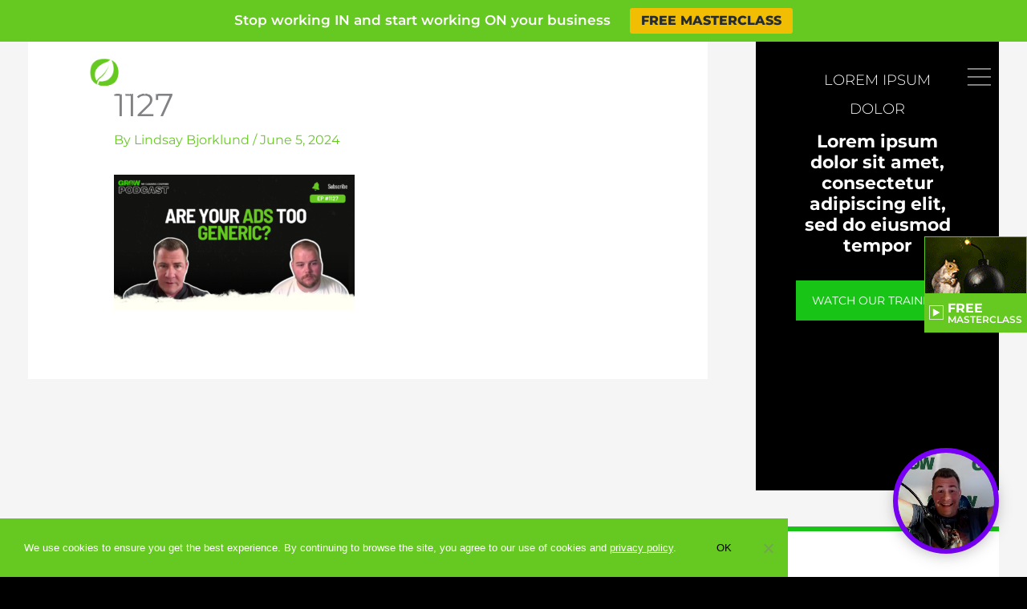

--- FILE ---
content_type: text/css
request_url: https://www.growmycleaningcompany.com/wp-content/uploads/elementor/css/post-442.css?ver=1767734624
body_size: 64
content:
.elementor-442 .elementor-element.elementor-element-548b3f4c > .elementor-container > .elementor-column > .elementor-widget-wrap{align-content:center;align-items:center;}.elementor-442 .elementor-element.elementor-element-548b3f4c:not(.elementor-motion-effects-element-type-background), .elementor-442 .elementor-element.elementor-element-548b3f4c > .elementor-motion-effects-container > .elementor-motion-effects-layer{background-color:rgba(12,12,12,0);}.she-header-transparent-yes{position:absolute;}.elementor-442 .elementor-element.elementor-element-548b3f4c > .elementor-container{max-width:1210px;}.elementor-442 .elementor-element.elementor-element-548b3f4c{transition:background 0.3s, border 0.3s, border-radius 0.3s, box-shadow 0.3s;margin-top:0px;margin-bottom:0px;padding:10px 0px 10px 0px;}.elementor-442 .elementor-element.elementor-element-548b3f4c > .elementor-background-overlay{transition:background 0.3s, border-radius 0.3s, opacity 0.3s;}.elementor-442 .elementor-element.elementor-element-2cd91280{text-align:left;}.elementor-442 .elementor-element.elementor-element-456028e8{text-align:right;}.elementor-theme-builder-content-area{height:400px;}.elementor-location-header:before, .elementor-location-footer:before{content:"";display:table;clear:both;}@media(max-width:767px){.elementor-442 .elementor-element.elementor-element-3a55fe78{width:50%;}.elementor-442 .elementor-element.elementor-element-668f1c11{width:50%;}}@media(min-width:768px){.elementor-442 .elementor-element.elementor-element-3a55fe78{width:20%;}.elementor-442 .elementor-element.elementor-element-668f1c11{width:80%;}}

--- FILE ---
content_type: text/css
request_url: https://www.growmycleaningcompany.com/wp-content/uploads/elementor/css/post-2373.css?ver=1767734624
body_size: 302
content:
.elementor-2373 .elementor-element.elementor-element-7eac0cd > .elementor-container > .elementor-column > .elementor-widget-wrap{align-content:center;align-items:center;}.elementor-2373 .elementor-element.elementor-element-7eac0cd:not(.elementor-motion-effects-element-type-background), .elementor-2373 .elementor-element.elementor-element-7eac0cd > .elementor-motion-effects-container > .elementor-motion-effects-layer{background-color:#000000;}.elementor-2373 .elementor-element.elementor-element-7eac0cd > .elementor-container{min-height:40px;}.elementor-2373 .elementor-element.elementor-element-7eac0cd{border-style:solid;border-width:1px 0px 0px 0px;border-color:rgba(255,255,255,0.19);transition:background 0.3s, border 0.3s, border-radius 0.3s, box-shadow 0.3s;padding:40px 0px 40px 0px;}.elementor-2373 .elementor-element.elementor-element-7eac0cd > .elementor-background-overlay{transition:background 0.3s, border-radius 0.3s, opacity 0.3s;}.elementor-2373 .elementor-element.elementor-element-20b1498a > .elementor-widget-wrap > .elementor-widget:not(.elementor-widget__width-auto):not(.elementor-widget__width-initial):not(:last-child):not(.elementor-absolute){margin-bottom:0px;}.elementor-2373 .elementor-element.elementor-element-1fb84dee{text-align:center;}.elementor-2373 .elementor-element.elementor-element-1fb84dee .elementor-heading-title{font-family:"Montserrat", Sans-serif;font-size:14px;font-weight:400;line-height:1.5em;letter-spacing:1px;color:#e6e6e6;}.elementor-2373 .elementor-element.elementor-element-7ff81526{text-align:center;}.elementor-2373 .elementor-element.elementor-element-7ff81526 .elementor-heading-title{font-family:"Montserrat", Sans-serif;font-size:14px;font-weight:400;line-height:1.5em;letter-spacing:1px;color:#e6e6e6;}.elementor-2373 .elementor-element.elementor-element-206f6294{text-align:center;}.elementor-2373 .elementor-element.elementor-element-206f6294 .elementor-heading-title{font-family:"Montserrat", Sans-serif;font-size:10px;font-weight:400;line-height:1.7em;letter-spacing:1px;color:#e6e6e6;}.elementor-theme-builder-content-area{height:400px;}.elementor-location-header:before, .elementor-location-footer:before{content:"";display:table;clear:both;}@media(max-width:1024px){.elementor-2373 .elementor-element.elementor-element-7eac0cd{padding:10px 20px 10px 20px;}}@media(max-width:767px){.elementor-2373 .elementor-element.elementor-element-7eac0cd{padding:40px 0px 40px 0px;}.elementor-2373 .elementor-element.elementor-element-20b1498a > .elementor-element-populated{margin:0px 0px 0px 0px;--e-column-margin-right:0px;--e-column-margin-left:0px;padding:0px 0px 0px 0px;}.elementor-2373 .elementor-element.elementor-element-1fb84dee{text-align:center;}.elementor-2373 .elementor-element.elementor-element-1fb84dee .elementor-heading-title{font-size:14px;}.elementor-2373 .elementor-element.elementor-element-7ff81526{text-align:center;}.elementor-2373 .elementor-element.elementor-element-7ff81526 .elementor-heading-title{font-size:14px;}.elementor-2373 .elementor-element.elementor-element-206f6294{text-align:center;}.elementor-2373 .elementor-element.elementor-element-206f6294 .elementor-heading-title{font-size:14px;}}

--- FILE ---
content_type: text/css
request_url: https://www.growmycleaningcompany.com/wp-content/themes/astra-child/style.css?ver=1.0.0
body_size: 3547
content:
/**
Theme Name: astra-child
Author: Brainstorm Force
Author URI: http://wpastra.com/about/
Description: Astra is the fastest, fully customizable & beautiful theme suitable for blogs, personal portfolios and business websites. It is very lightweight (less than 50KB on frontend) and offers unparalleled speed. Built with SEO in mind, Astra comes with schema.org code integrated so search engines will love your site. Astra offers plenty of sidebar options and widget areas giving you a full control for customizations. Furthermore, we have included special features and templates so feel free to choose any of your favorite page builder plugin to create pages flexibly. Some of the other features: # WooCommerce Ready # Responsive # Compatible with major plugins # Translation Ready # Extendible with premium addons # Regularly updated # Designed, Developed, Maintained & Supported by Brainstorm Force. Looking for a perfect base theme? Look no further. Astra is fast, fully customizable and beautiful theme!
Version: 1.0.0
License: GNU General Public License v2 or later
License URI: http://www.gnu.org/licenses/gpl-2.0.html
Text Domain: astra-child
Template: astra
*/

#primary-menu a:focus {
    outline: none !important;
}

.sub-menu.elementor-nav-menu--dropdown li a {
    color: #fff!important;
    text-transform: uppercase!important;
    padding-bottom: 10px !important;
    padding-top: 0px !important;
}

.sub-menu.elementor-nav-menu--dropdown li a:hover {
    color: #848484 !important;
	background: transparent;
}

.menu-item-has-children:hover .sub-menu.elementor-nav-menu--dropdown {
    display: contents !important;
}

/* Funnel Pages */

.she-header-yes.elementor-element-33febd2a {
    display: none;
}

.page-id-3555 .cta,
.page-id-3563 .cta,
.page-id-3578 .cta,
.page-id-3549 .cta,
.page-id-3561 .cta,
.page-id-3572 .cta,
.page-id-3543 .cta,
.page-id-3558 .cta,
.page-id-3568 .cta,
.page-id-483 .cta,
.page-id-480 .cta,
.page-id-495 .cta,
.page-id-486 .cta, 
.page-id-492 .cta,
.page-id-2735 .cta,
.page-id-3543 .cta,
.page-id-3549 .cta,
.page-id-3558 .cta,
.page-id-3561 .cta,
.page-id-3563 .cta,
.page-id-3568 .cta,
.page-id-3572 .cta,
.page-id-3578 .cta,
.page-id-3555 .cta,
.page-id-6566 .cta,
.page-id-6563 .cta,
.page-id-6646 .cta,
.page-id-6649 .cta{
	display: none !important;
}

.page-id-3555 a.ctarightbtn,
.page-id-3563 a.ctarightbtn,
.page-id-3578 a.ctarightbtn,
.page-id-3549 a.ctarightbtn,
.page-id-3561 a.ctarightbtn,
.page-id-3572 a.ctarightbtn,
.page-id-3543 a.ctarightbtn,
.page-id-3558 a.ctarightbtn,
.page-id-3568 a.ctarightbtn,
.page-id-483 a.ctarightbtn,
.page-id-480 a.ctarightbtn,
.page-id-495 a.ctarightbtn,
.page-id-486 a.ctarightbtn, 
.page-id-492 a.ctarightbtn,
.page-id-2735 a.ctarightbtn,
.page-id-3543 a.ctarightbtn,
.page-id-3549 a.ctarightbtn,
.page-id-3558 a.ctarightbtn,
.page-id-3561 a.ctarightbtn,
.page-id-3563 a.ctarightbtn,
.page-id-3568 a.ctarightbtn,
.page-id-3572 a.ctarightbtn,
.page-id-3578 a.ctarightbtn,
.page-id-3555 a.ctarightbtn,
.page-id-6566 a.ctarightbtn,
.page-id-6563 a.ctarightbtn,
.page-id-6646 a.ctarightbtn,
.page-id-6649 a.ctarightbtn {
	display: none !important;
}

.page-id-3543 .home-side-cta,
.page-id-3549 .home-side-cta,
.page-id-3558 .home-side-cta,
.page-id-3561 .home-side-cta,
.page-id-3563 .home-side-cta,
.page-id-3568 .home-side-cta,
.page-id-3572 .home-side-cta,
.page-id-3578 .home-side-cta,
.page-id-3555 .home-side-cta,
.page-id-6566 .home-side-cta,
.page-id-6563 .home-side-cta,
.page-id-6646 .home-side-cta,
.page-id-6649 .home-side-cta {
	display: none !important;
}

/*Cookie notice css*/
a#cn-accept-cookie {
   background: #fff;
   color: #18c516;
   border-radius: 0px;
   box-shadow: none;
}
/* Start Custom CSS for Standard */
/* Headings */
#main .c_heading1 .elementor-heading-title {

}
#main .c_heading2 .elementor-heading-title {

}
#main .c_heading3 .elementor-heading-title {

}
#main .c_heading4 .elementor-heading-title {

}
#main .c_heading5 .elementor-heading-title {

}
#main .c_heading6 .elementor-heading-title {

}
#main .c_heading7 .elementor-heading-title {

}
#main .c_heading8 .elementor-heading-title {

}
/* Paragraphs */
#main .c_p1 p {

}
#main .c_p2 p {
	
}
#main .c_p3 p {
	
}
/* Buttons */
#main .c_bttn1 {
	
}
#main .c_bttn2 {
	
}
#main .c_bttn3 {
	
}
/* End Custom CSS for Standard */

/* Single Blog Post */

body.single-post ol li {
    margin-bottom: 15px;
}

body.single-post .banner_arrow {
    display: none;
}

body.page-id-100 #wpp-3,
body.single-post #wpp-3{
	display: none;
}

body.single-post #content .ast-container {
    width: 100%;
    max-width: 1300px;
    margin-left: auto;
    margin-right: auto;
    display: table;
}

.single .ast-author-meta .post-author-avatar img {
    border-radius: 0px;
}

body.single-post #primary {
    width: 68%;
}

body.single-post #secondary {
    width: 32%;
    padding-left: 45px !important;
}

body.single-post article.post {
    background: transparent !important;
    padding: 0px !important;
}

.ast-author-meta {
    padding: 70px !important;
    border-top: 5px solid #cd0000;
    margin-top: 50px;
}

h3.about-author {
    font-family: 'Montserrat', sans-serif;
    text-transform: uppercase !important;
    font-weight: 300;
    font-size: 30px !important;
    margin-bottom: 15px;
}

h4.author-title {
    font-family: 'Roboto', sans-serif;
    font-weight: 300;
    margin-bottom: 16px;
}

.post-author-desc {
    line-height: 1.4;
    color: #333;
    font-weight: 300;
    font-family: 'Roboto', sans-serif;
    font-size: 18px;
	font-style: italic;
}

body.single-post h1.entry-title {
    border-bottom: 1px solid #c2c2c2;
    padding-bottom: 20px;
}

body.single-post .entry-header {
    margin-bottom: 5px;
}

h4.author-title {
    display: none;
}

.post-author-desc a:first-child {
    display: block;
    margin-bottom: 15px;
    font-size: 21px;
    font-style: normal;
}

nav.navigation.post-navigation {
    display: none;
}

/* Sidebar */

.sidebar_cta {
    background: #000;
    background-size: cover;
    background-position: center top;
    padding: 60px 50px;
    padding-bottom: 70% !important;
}

.sidebar_cta h2 {
    color: #fff;
    text-align: center;
    font-size: 18px;
/*    font-family: 'Montserrat', sans-serif;*/
    font-weight: 300;
    margin-bottom: 10px;
	text-transform: uppercase;
}

.sidebar_cta h1 {
    font-size: 22px;
    text-align: center;
    color: #fff;
/*    font-family: 'Montserrat', sans-serif;*/
    font-weight: bold;
    margin-bottom: 30px;
    line-height: 1.2;
}

.sidebar_cta span {
    font-weight: bold;
}

.sidebar_cta a {
    background: #18c516;
    color: #ffffff;
    margin-left: auto;
    margin-right: auto;
    width: 100%;
    max-width: 220px;
    display: table;
    text-align: center;
    padding: 10px 15px;
    text-decoration: none;
    text-transform: uppercase;
    font-size: 14px;
    border-radius: 0px;
    border: 1px solid #18c516;
}

.sidebar_cta a:focus {
	outline: none;
}

.sidebar_cta a:hover {
    background: none;
	color: #18c516;
}

.sidebar_cta a i {
    margin-left: 8px;
}

.widget_recent_entries,
.popular-posts{
    background: #ffff;
    padding: 45px 35px;
    border-top: 6px solid #18c516;
}

.widget_recent_entries .widget-title,
h2.widget-title {
    font-size: 25px;
    color: #333333;
    font-weight: 300 ;
    margin-bottom: 40px;
    font-size: 25px !important;
    color: #333333 !important;
    font-weight: 300 !important;
    margin-bottom: 40px !important;
    text-transform: uppercase !important;
/*    font-family: 'Montserrat', sans-serif !important;*/
    line-height: 1.3;
}

#secondary li a,
.elementor-widget-sidebar li a{
    color: #000;
    position: relative;
	display: table;
    padding-left: 0px;
    font-weight: 300;
/*    font-family: 'Montserrat';*/
    font-size: 18px;
    border-bottom: 1px solid #dbdbdb;
    padding-bottom: 14px;
    padding-top: 14px;
    line-height: 1.2;
    color: #333333;
    text-decoration: none;	
}

.elementor-widget-sidebar li a:hover,
#secondary li a:hover {
    color: #18c516;
}

.wpp-list li {
	margin-bottom: 0px !important;
}

/* Podcast Main Page */

#c_podcast .eg-podcast-skin-content a {
    min-height: 50px;
    text-decoration: none;
}

#c_podcast .eg-podcast-skin-content a span {
    font-weight: 500;
}

#c_podcast .eg-podcast-skin-element-25 {
    min-height: 86px;
}

#c_podcast_testimonials .elementor-testimonial__text {
    margin-bottom: 80px;
}

a.eg-podcast-skin-element-32,
a.eg-podcast-skin-element-32:hover, 
a.eg-podcast-skin-element-32:focus {
	outline: none !important;	
}
/*
.eg-podcast-skin-wrapper .esg-media-poster {
    filter: url("data:image/svg+xml;utf8,<svg xmlns='http://www.w3.org/2000/svg'><filter id='grayscale'><feColorMatrix type='matrix' values='0.3333 0.3333 0.3333 0 0 0.3333 0.3333 0.3333 0 0 0.3333 0.3333 0.3333 0 0 0 0 0 1 0'/></filter></svg>#grayscale") !important;
    filter: grayscale(100%) !important;
    -webkit-filter: grayscale(100%) !important;
}

.eg-podcast-skin-wrapper:hover .esg-media-poster {
    filter: url("data:image/svg+xml;utf8,<svg xmlns='http://www.w3.org/2000/svg'><filter id='grayscale'><feColorMatrix type='matrix' values='1 0 0 0 0, 0 1 0 0 0, 0 0 1 0 0, 0 0 0 1 0'/></filter></svg>#grayscale") !important;
    -webkit-filter: grayscale(0%) !important;
	filter: grayscale(0%) !important;
}*/


.eg-podcast-skin-content {
	display: none !important;
}

/* Podcast Single */

.single-podcast .she-header-yes {
    background: #000 !important;
}

.podcast-template-default {
	background: #fff !important;
}

body.single.single-podcast {
    background: url(/wp-content/uploads/2019/12/podcast-bg-scaled.jpg);
    background-attachment: fixed;
}

body.single-podcast #secondary {
    display: none;
}

article.podcast .elementor-image img {
    width: 100%;
}

body.single-podcast .post-thumb-img-content {
	display: none;
}

#wpp-3 a.wpp-post-title span {
    font-weight: 300;
}
#wpp-3 a.wpp-post-title {
    font-weight: 300;
	font-family: 'Open Sans', sans-serif;
}

body.single-podcast #wpp-2,
body.single-podcast #recent-posts-2{
    display: none;
}

body.single-podcast .ast-container {
    max-width: 940px !important;
}

body.single-podcast #primary {
    width: 100%;
	margin-top: 0px !important;
}

body.single-podcast #secondary {
    margin-top: 0px;
    width: 36%;
    padding-left: 40px;
}

body.single-podcast .elementor-divider {
    padding-top: 0px !important;
}

.in_this_episode {
    border-left: 1px solid #a4a4a4 !important;
    border-right: 1px solid #a4a4a4 !important;
    border-bottom: 1px solid #a4a4a4 !important;
}

body.single-podcast h1.entry-title {
	display: none;
}

body.single-podcast .elementor-widget-heading h3.elementor-heading-title{
	line-height: 1.3;
}

article.podcast {
	padding: 0px !important;
	background: transparent !important;
}

.c_link_resources li {
    line-height: 1.4;
    margin-bottom: 6px;	
}

.c_link_resources ul {
    margin-left: 18px;
	margin-bottom: 0px;
}

.c_link_resources li a {
    border-bottom: 1px solid #fff;
    color: #fff;
	text-decoration: none;
}

.c_link_resources li a:hover {
    border: none;
    color: #d7d7d7;
}
.postid-1863 a.twitter-share {
    display: none;
}

#subscribe-and-share a {
    margin-bottom: 5px;
    display: inline-block;
}

nav.navigation.post-navigation {
    display: none;
}
/*
.podcast-listen{
	margin-top: 200px !important;
}

.listen-sec{
	padding-top: 10px !important;
}

.podcast-read{
	margin-top: 123px !important;
}

.read-sec{
	padding-top: 70px !important;
}*/

.podcast-listen h1, 
.podcast-read h1 {
	font-size: 8em;
    font-family: 'Montserrat';
    text-transform: uppercase;
    font-weight: 900;
    opacity: .8;
    color: #d2d2d2;
}

.podcast-listen .elementor-widget-heading.listen-heading,
.podcast-read .elementor-widget-heading.read-heading {
    margin: -9% 0 0 -4%;
}

.podcast-listen .elementor-inner-section,
.podcast-read .elementor-inner-section {
	position: relative;
}

.podcast-watch .elementor-inner-section:after {
    content: 'Watch';
    position: absolute;
    top: -75px;
    left: 10px;
    opacity: 1;
    color: #000;
    font-weight: bold;
    font-family: 'Poppins', sans-serif;
    font-size: 90px;
	-webkit-text-stroke-width: 2px;
    -webkit-text-stroke-color: #66c921;
    color: white;
}

.podcast-read .elementor-inner-section:after {
    content: 'Read';
    position: absolute;
    top: -75px;
    left: 10px;
    opacity: 1;
    color: #000;
    font-weight: bold;
    font-family: 'Poppins', sans-serif;
    font-size: 90px;
	 -webkit-text-stroke-width: 2px;
    -webkit-text-stroke-color: #66c921;
    color: white;
}
.podcast-read a{
	font-weight: 800;
}

.podcast-listen .elementor-inner-section:after {
    content: 'Listen';
    position: absolute;
    top: -75px;
    left: 10px;
    opacity: 1;
    color: #000;
    font-weight: bold;
    font-family: 'Poppins', sans-serif;
    font-size: 90px;
	 -webkit-text-stroke-width: 2px;
    -webkit-text-stroke-color: #66c921;
    color: white;
}

.podcast-read .not-inner-read .elementor-inner-section:after {
	display: none;
}

.podcast-read .elementor-container,
.podcast-listen .elementor-container{
	z-index: 9;
}

.read-sec .elementor-widget-heading span {
    color: #66c921;
}

.esg-loadmore {
    font-family: "Montserrat", Sans-serif !important;
    font-weight: bold !important;
    fill: #262c33 !important;
    color: #000 !important;
    background-color: #f1be03 !important;
    border-radius: 4px 4px 4px 4px !important;
    box-shadow: 0px 3px 26px -1px rgba(12,12,12,0.31) !important;
    border: none !important;
    max-width: 370px !important;
    width: 100% !important;
    padding: 10px !important;
    font-size: 18px !important;
    text-transform: uppercase;
    margin-top: 50px !important;
}

.esg-loadmore:hover {
    color: #f1be03 !important;
    background-color: #fff !important;
    border-radius: 4px 4px 4px 4px !important;
    box-shadow: 0px 3px 26px -1px rgba(12,12,12,0.31) !important;
    border: none !important;
}


/* Success Stories */

.sc-videos .uael-modal-action {
    position: relative;
}

.sc-videos .uael-modal-action:before {
    position: absolute;
    content: url(/wp-content/uploads/2020/04/Asset-3.png);
    left: 50%;
    margin-left: -34.5px;
    top: 50%;
    margin-top: -30px;
}

/* Pop up Video */
body .elementor-lightbox .dialog-lightbox-close-button{
    background: #f1be03;
    color: #fff;
    padding: 1%;
    border-radius: 50%;
    right: 48%;
    top: 17%;
    font-size: 24px;
}

/* Book */

#customers-review .eicon-chevron-left:before {
    content: url(/wp-content/uploads/2020/04/arrow-left.png);
    left: -100px;
    position: absolute;
}

#customers-review .eicon-chevron-right:before {
    content: url(/wp-content/uploads/2020/04/arrow-right.png);
    right: -100px;
    position: absolute;
}

#customers-review span.elementor-testimonial__title {
    margin-top: 30px;
}

#customers-review .elementor-testimonial__content:before {
    content: url(/wp-content/uploads/2020/04/star-rating.png);
    position: absolute;
    top: -34px;
    left: 50%;
    margin-left: -70px;
}

@media only screen and (max-width: 767px) {
	.elementor-flip-box {
		height: 58vw !important;
		width: 46vw !important;
	}

    .page-id-3555 .transparent-txt-green-funnel,
	.page-id-3563 .transparent-txt-green-funnel,
	.page-id-3578 .transparent-txt-green-funnel {
        font-size: 9vw !important;
    }
}

--- FILE ---
content_type: text/css
request_url: https://www.growmycleaningcompany.com/wp-content/uploads/elementor/css/post-438.css?ver=1767734624
body_size: 133
content:
.elementor-438 .elementor-element.elementor-element-785411b .elementor-nav-menu .elementor-item{font-size:18px;text-transform:uppercase;}.elementor-438 .elementor-element.elementor-element-785411b .elementor-nav-menu--main .elementor-item{color:#ffffff;fill:#ffffff;}.elementor-438 .elementor-element.elementor-element-785411b .elementor-nav-menu--main .elementor-item:hover,
					.elementor-438 .elementor-element.elementor-element-785411b .elementor-nav-menu--main .elementor-item.elementor-item-active,
					.elementor-438 .elementor-element.elementor-element-785411b .elementor-nav-menu--main .elementor-item.highlighted,
					.elementor-438 .elementor-element.elementor-element-785411b .elementor-nav-menu--main .elementor-item:focus{color:#54595f;fill:#54595f;}.elementor-438 .elementor-element.elementor-element-785411b .elementor-nav-menu--main .elementor-item.elementor-item-active{color:#54595f;}#elementor-popup-modal-438 .dialog-widget-content{animation-duration:0.6s;background-color:#000000;background-image:url("https://www.growmycleaningcompany.com/wp-content/uploads/2019/11/NAV-GRAPHICS-8.png");background-position:bottom left;background-repeat:no-repeat;box-shadow:2px 8px 23px 3px rgba(0,0,0,0.2);}#elementor-popup-modal-438{background-color:rgba(0,0,0,.8);justify-content:flex-end;align-items:center;pointer-events:all;}#elementor-popup-modal-438 .dialog-message{width:314px;height:100vh;align-items:flex-start;padding:35px 0px 0px 0px;}#elementor-popup-modal-438 .dialog-close-button{display:flex;font-size:26px;}#elementor-popup-modal-438 .dialog-close-button i{color:#ffffff;}#elementor-popup-modal-438 .dialog-close-button svg{fill:#ffffff;}